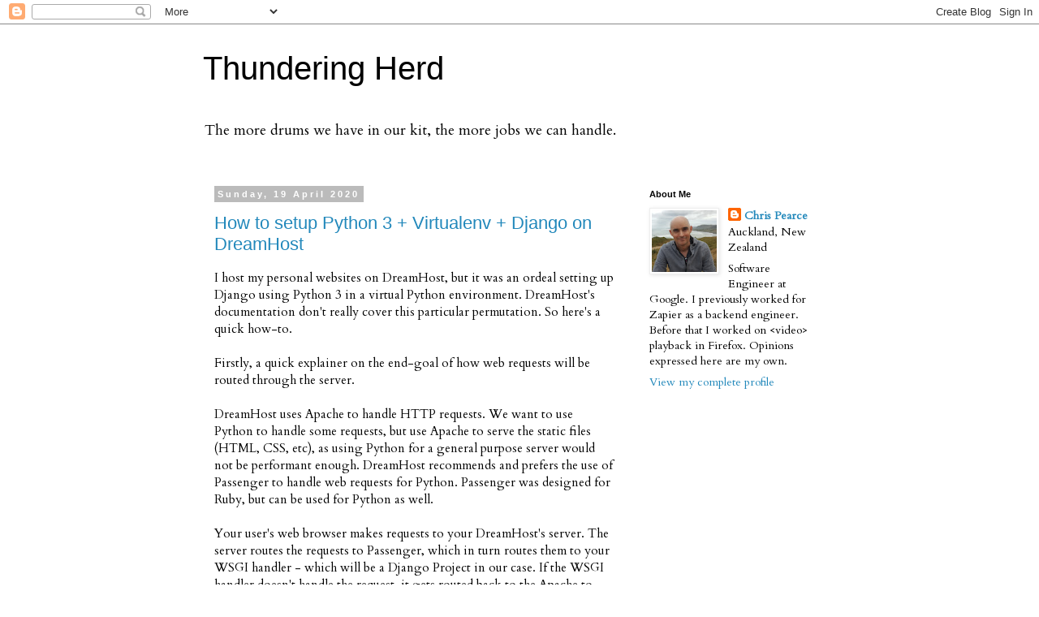

--- FILE ---
content_type: text/html; charset=UTF-8
request_url: https://blog.pearce.org.nz/2020/04/
body_size: 14199
content:
<!DOCTYPE html>
<html class='v2' dir='ltr' lang='en-GB'>
<head>
<link href='https://www.blogger.com/static/v1/widgets/335934321-css_bundle_v2.css' rel='stylesheet' type='text/css'/>
<meta content='width=1100' name='viewport'/>
<meta content='text/html; charset=UTF-8' http-equiv='Content-Type'/>
<meta content='blogger' name='generator'/>
<link href='https://blog.pearce.org.nz/favicon.ico' rel='icon' type='image/x-icon'/>
<link href='https://blog.pearce.org.nz/2020/04/' rel='canonical'/>
<link rel="alternate" type="application/atom+xml" title="Thundering Herd - Atom" href="https://blog.pearce.org.nz/feeds/posts/default" />
<link rel="alternate" type="application/rss+xml" title="Thundering Herd - RSS" href="https://blog.pearce.org.nz/feeds/posts/default?alt=rss" />
<link rel="service.post" type="application/atom+xml" title="Thundering Herd - Atom" href="https://www.blogger.com/feeds/5537325711190185140/posts/default" />
<!--Can't find substitution for tag [blog.ieCssRetrofitLinks]-->
<meta content='https://blog.pearce.org.nz/2020/04/' property='og:url'/>
<meta content='Thundering Herd' property='og:title'/>
<meta content='The more drums we have in our kit, the more jobs we can handle.' property='og:description'/>
<title>Thundering Herd: April 2020</title>
<style type='text/css'>@font-face{font-family:'Cardo';font-style:normal;font-weight:400;font-display:swap;src:url(//fonts.gstatic.com/s/cardo/v21/wlp_gwjKBV1pqhvP3IE7225PUCk.woff2)format('woff2');unicode-range:U+0304-0305,U+0308,U+0331,U+10330-1034A;}@font-face{font-family:'Cardo';font-style:normal;font-weight:400;font-display:swap;src:url(//fonts.gstatic.com/s/cardo/v21/wlp_gwjKBV1pqhv03IE7225PUCk.woff2)format('woff2');unicode-range:U+1F00-1FFF;}@font-face{font-family:'Cardo';font-style:normal;font-weight:400;font-display:swap;src:url(//fonts.gstatic.com/s/cardo/v21/wlp_gwjKBV1pqhv73IE7225PUCk.woff2)format('woff2');unicode-range:U+0370-0377,U+037A-037F,U+0384-038A,U+038C,U+038E-03A1,U+03A3-03FF;}@font-face{font-family:'Cardo';font-style:normal;font-weight:400;font-display:swap;src:url(//fonts.gstatic.com/s/cardo/v21/wlp_gwjKBV1pqhv63IE7225PUCk.woff2)format('woff2');unicode-range:U+0307-0308,U+0590-05FF,U+200C-2010,U+20AA,U+25CC,U+FB1D-FB4F;}@font-face{font-family:'Cardo';font-style:normal;font-weight:400;font-display:swap;src:url(//fonts.gstatic.com/s/cardo/v21/wlp_gwjKBV1pqhu63IE7225PUCk.woff2)format('woff2');unicode-range:U+10300-1032F;}@font-face{font-family:'Cardo';font-style:normal;font-weight:400;font-display:swap;src:url(//fonts.gstatic.com/s/cardo/v21/wlp_gwjKBV1pqhvM3IE7225PUCk.woff2)format('woff2');unicode-range:U+16A0-16F8;}@font-face{font-family:'Cardo';font-style:normal;font-weight:400;font-display:swap;src:url(//fonts.gstatic.com/s/cardo/v21/wlp_gwjKBV1pqhv23IE7225PUCk.woff2)format('woff2');unicode-range:U+0100-02BA,U+02BD-02C5,U+02C7-02CC,U+02CE-02D7,U+02DD-02FF,U+0304,U+0308,U+0329,U+1D00-1DBF,U+1E00-1E9F,U+1EF2-1EFF,U+2020,U+20A0-20AB,U+20AD-20C0,U+2113,U+2C60-2C7F,U+A720-A7FF;}@font-face{font-family:'Cardo';font-style:normal;font-weight:400;font-display:swap;src:url(//fonts.gstatic.com/s/cardo/v21/wlp_gwjKBV1pqhv43IE7225P.woff2)format('woff2');unicode-range:U+0000-00FF,U+0131,U+0152-0153,U+02BB-02BC,U+02C6,U+02DA,U+02DC,U+0304,U+0308,U+0329,U+2000-206F,U+20AC,U+2122,U+2191,U+2193,U+2212,U+2215,U+FEFF,U+FFFD;}</style>
<style id='page-skin-1' type='text/css'><!--
/*
-----------------------------------------------
Blogger Template Style
Name:     Simple
Designer: Blogger
URL:      www.blogger.com
----------------------------------------------- */
/* Content
----------------------------------------------- */
body {
font: normal normal 14px Cardo;
color: #000000;
background: #ffffff none repeat scroll top left;
padding: 0 0 0 0;
}
html body .region-inner {
min-width: 0;
max-width: 100%;
width: auto;
}
h2 {
font-size: 22px;
}
a:link {
text-decoration:none;
color: #2288bb;
}
a:visited {
text-decoration:none;
color: #888888;
}
a:hover {
text-decoration:underline;
color: #33aaff;
}
.body-fauxcolumn-outer .fauxcolumn-inner {
background: transparent none repeat scroll top left;
_background-image: none;
}
.body-fauxcolumn-outer .cap-top {
position: absolute;
z-index: 1;
height: 400px;
width: 100%;
}
.body-fauxcolumn-outer .cap-top .cap-left {
width: 100%;
background: transparent none repeat-x scroll top left;
_background-image: none;
}
.content-outer {
-moz-box-shadow: 0 0 0 rgba(0, 0, 0, .15);
-webkit-box-shadow: 0 0 0 rgba(0, 0, 0, .15);
-goog-ms-box-shadow: 0 0 0 #333333;
box-shadow: 0 0 0 rgba(0, 0, 0, .15);
margin-bottom: 1px;
}
.content-inner {
padding: 10px 40px;
}
.content-inner {
background-color: #ffffff;
}
/* Header
----------------------------------------------- */
.header-outer {
background: transparent none repeat-x scroll 0 -400px;
_background-image: none;
}
.Header h1 {
font: normal normal 40px 'Trebuchet MS',Trebuchet,Verdana,sans-serif;
color: #000000;
text-shadow: 0 0 0 rgba(0, 0, 0, .2);
}
.Header h1 a {
color: #000000;
}
.Header .description {
font-size: 18px;
color: #000000;
}
.header-inner .Header .titlewrapper {
padding: 22px 0;
}
.header-inner .Header .descriptionwrapper {
padding: 0 0;
}
/* Tabs
----------------------------------------------- */
.tabs-inner .section:first-child {
border-top: 0 solid #dddddd;
}
.tabs-inner .section:first-child ul {
margin-top: -1px;
border-top: 1px solid #dddddd;
border-left: 1px solid #dddddd;
border-right: 1px solid #dddddd;
}
.tabs-inner .widget ul {
background: transparent none repeat-x scroll 0 -800px;
_background-image: none;
border-bottom: 1px solid #dddddd;
margin-top: 0;
margin-left: -30px;
margin-right: -30px;
}
.tabs-inner .widget li a {
display: inline-block;
padding: .6em 1em;
font: normal normal 14px Cardo;
color: #000000;
border-left: 1px solid #ffffff;
border-right: 1px solid #dddddd;
}
.tabs-inner .widget li:first-child a {
border-left: none;
}
.tabs-inner .widget li.selected a, .tabs-inner .widget li a:hover {
color: #000000;
background-color: #eeeeee;
text-decoration: none;
}
/* Columns
----------------------------------------------- */
.main-outer {
border-top: 0 solid transparent;
}
.fauxcolumn-left-outer .fauxcolumn-inner {
border-right: 1px solid transparent;
}
.fauxcolumn-right-outer .fauxcolumn-inner {
border-left: 1px solid transparent;
}
/* Headings
----------------------------------------------- */
div.widget > h2,
div.widget h2.title {
margin: 0 0 1em 0;
font: normal bold 11px 'Trebuchet MS',Trebuchet,Verdana,sans-serif;
color: #000000;
}
/* Widgets
----------------------------------------------- */
.widget .zippy {
color: #999999;
text-shadow: 2px 2px 1px rgba(0, 0, 0, .1);
}
.widget .popular-posts ul {
list-style: none;
}
/* Posts
----------------------------------------------- */
h2.date-header {
font: normal bold 11px Arial, Tahoma, Helvetica, FreeSans, sans-serif;
}
.date-header span {
background-color: #bbbbbb;
color: #ffffff;
padding: 0.4em;
letter-spacing: 3px;
margin: inherit;
}
.main-inner {
padding-top: 35px;
padding-bottom: 65px;
}
.main-inner .column-center-inner {
padding: 0 0;
}
.main-inner .column-center-inner .section {
margin: 0 1em;
}
.post {
margin: 0 0 45px 0;
}
h3.post-title, .comments h4 {
font: normal normal 22px 'Trebuchet MS',Trebuchet,Verdana,sans-serif;
margin: .75em 0 0;
}
.post-body {
font-size: 110%;
line-height: 1.4;
position: relative;
}
.post-body img, .post-body .tr-caption-container, .Profile img, .Image img,
.BlogList .item-thumbnail img {
padding: 2px;
background: #ffffff;
border: 1px solid #eeeeee;
-moz-box-shadow: 1px 1px 5px rgba(0, 0, 0, .1);
-webkit-box-shadow: 1px 1px 5px rgba(0, 0, 0, .1);
box-shadow: 1px 1px 5px rgba(0, 0, 0, .1);
}
.post-body img, .post-body .tr-caption-container {
padding: 5px;
}
.post-body .tr-caption-container {
color: #000000;
}
.post-body .tr-caption-container img {
padding: 0;
background: transparent;
border: none;
-moz-box-shadow: 0 0 0 rgba(0, 0, 0, .1);
-webkit-box-shadow: 0 0 0 rgba(0, 0, 0, .1);
box-shadow: 0 0 0 rgba(0, 0, 0, .1);
}
.post-header {
margin: 0 0 1.5em;
line-height: 1.6;
font-size: 90%;
}
.post-footer {
margin: 20px -2px 0;
padding: 5px 10px;
color: #666666;
background-color: #eeeeee;
border-bottom: 1px solid #eeeeee;
line-height: 1.6;
font-size: 90%;
}
#comments .comment-author {
padding-top: 1.5em;
border-top: 1px solid transparent;
background-position: 0 1.5em;
}
#comments .comment-author:first-child {
padding-top: 0;
border-top: none;
}
.avatar-image-container {
margin: .2em 0 0;
}
#comments .avatar-image-container img {
border: 1px solid #eeeeee;
}
/* Comments
----------------------------------------------- */
.comments .comments-content .icon.blog-author {
background-repeat: no-repeat;
background-image: url([data-uri]);
}
.comments .comments-content .loadmore a {
border-top: 1px solid #999999;
border-bottom: 1px solid #999999;
}
.comments .comment-thread.inline-thread {
background-color: #eeeeee;
}
.comments .continue {
border-top: 2px solid #999999;
}
/* Accents
---------------------------------------------- */
.section-columns td.columns-cell {
border-left: 1px solid transparent;
}
.blog-pager {
background: transparent url(https://resources.blogblog.com/blogblog/data/1kt/simple/paging_dot.png) repeat-x scroll top center;
}
.blog-pager-older-link, .home-link,
.blog-pager-newer-link {
background-color: #ffffff;
padding: 5px;
}
.footer-outer {
border-top: 1px dashed #bbbbbb;
}
/* Mobile
----------------------------------------------- */
body.mobile  {
background-size: auto;
}
.mobile .body-fauxcolumn-outer {
background: transparent none repeat scroll top left;
}
.mobile .body-fauxcolumn-outer .cap-top {
background-size: 100% auto;
}
.mobile .content-outer {
-webkit-box-shadow: 0 0 3px rgba(0, 0, 0, .15);
box-shadow: 0 0 3px rgba(0, 0, 0, .15);
}
.mobile .tabs-inner .widget ul {
margin-left: 0;
margin-right: 0;
}
.mobile .post {
margin: 0;
}
.mobile .main-inner .column-center-inner .section {
margin: 0;
}
.mobile .date-header span {
padding: 0.1em 10px;
margin: 0 -10px;
}
.mobile h3.post-title {
margin: 0;
}
.mobile .blog-pager {
background: transparent none no-repeat scroll top center;
}
.mobile .footer-outer {
border-top: none;
}
.mobile .main-inner, .mobile .footer-inner {
background-color: #ffffff;
}
.mobile-index-contents {
color: #000000;
}
.mobile-link-button {
background-color: #2288bb;
}
.mobile-link-button a:link, .mobile-link-button a:visited {
color: #ffffff;
}
.mobile .tabs-inner .section:first-child {
border-top: none;
}
.mobile .tabs-inner .PageList .widget-content {
background-color: #eeeeee;
color: #000000;
border-top: 1px solid #dddddd;
border-bottom: 1px solid #dddddd;
}
.mobile .tabs-inner .PageList .widget-content .pagelist-arrow {
border-left: 1px solid #dddddd;
}

--></style>
<style id='template-skin-1' type='text/css'><!--
body {
min-width: 860px;
}
.content-outer, .content-fauxcolumn-outer, .region-inner {
min-width: 860px;
max-width: 860px;
_width: 860px;
}
.main-inner .columns {
padding-left: 0px;
padding-right: 260px;
}
.main-inner .fauxcolumn-center-outer {
left: 0px;
right: 260px;
/* IE6 does not respect left and right together */
_width: expression(this.parentNode.offsetWidth -
parseInt("0px") -
parseInt("260px") + 'px');
}
.main-inner .fauxcolumn-left-outer {
width: 0px;
}
.main-inner .fauxcolumn-right-outer {
width: 260px;
}
.main-inner .column-left-outer {
width: 0px;
right: 100%;
margin-left: -0px;
}
.main-inner .column-right-outer {
width: 260px;
margin-right: -260px;
}
#layout {
min-width: 0;
}
#layout .content-outer {
min-width: 0;
width: 800px;
}
#layout .region-inner {
min-width: 0;
width: auto;
}
body#layout div.add_widget {
padding: 8px;
}
body#layout div.add_widget a {
margin-left: 32px;
}
--></style>
<link href='https://www.blogger.com/dyn-css/authorization.css?targetBlogID=5537325711190185140&amp;zx=7cbeeae9-3ef0-499d-ae80-948f714d7fd3' media='none' onload='if(media!=&#39;all&#39;)media=&#39;all&#39;' rel='stylesheet'/><noscript><link href='https://www.blogger.com/dyn-css/authorization.css?targetBlogID=5537325711190185140&amp;zx=7cbeeae9-3ef0-499d-ae80-948f714d7fd3' rel='stylesheet'/></noscript>
<meta name='google-adsense-platform-account' content='ca-host-pub-1556223355139109'/>
<meta name='google-adsense-platform-domain' content='blogspot.com'/>

<!-- data-ad-client=ca-pub-1744311469133109 -->

<link rel="stylesheet" href="https://fonts.googleapis.com/css2?display=swap&family=Inconsolata"></head>
<body class='loading variant-simplysimple'>
<div class='navbar section' id='navbar' name='Navbar'><div class='widget Navbar' data-version='1' id='Navbar1'><script type="text/javascript">
    function setAttributeOnload(object, attribute, val) {
      if(window.addEventListener) {
        window.addEventListener('load',
          function(){ object[attribute] = val; }, false);
      } else {
        window.attachEvent('onload', function(){ object[attribute] = val; });
      }
    }
  </script>
<div id="navbar-iframe-container"></div>
<script type="text/javascript" src="https://apis.google.com/js/platform.js"></script>
<script type="text/javascript">
      gapi.load("gapi.iframes:gapi.iframes.style.bubble", function() {
        if (gapi.iframes && gapi.iframes.getContext) {
          gapi.iframes.getContext().openChild({
              url: 'https://www.blogger.com/navbar/5537325711190185140?origin\x3dhttps://blog.pearce.org.nz',
              where: document.getElementById("navbar-iframe-container"),
              id: "navbar-iframe"
          });
        }
      });
    </script><script type="text/javascript">
(function() {
var script = document.createElement('script');
script.type = 'text/javascript';
script.src = '//pagead2.googlesyndication.com/pagead/js/google_top_exp.js';
var head = document.getElementsByTagName('head')[0];
if (head) {
head.appendChild(script);
}})();
</script>
</div></div>
<div class='body-fauxcolumns'>
<div class='fauxcolumn-outer body-fauxcolumn-outer'>
<div class='cap-top'>
<div class='cap-left'></div>
<div class='cap-right'></div>
</div>
<div class='fauxborder-left'>
<div class='fauxborder-right'></div>
<div class='fauxcolumn-inner'>
</div>
</div>
<div class='cap-bottom'>
<div class='cap-left'></div>
<div class='cap-right'></div>
</div>
</div>
</div>
<div class='content'>
<div class='content-fauxcolumns'>
<div class='fauxcolumn-outer content-fauxcolumn-outer'>
<div class='cap-top'>
<div class='cap-left'></div>
<div class='cap-right'></div>
</div>
<div class='fauxborder-left'>
<div class='fauxborder-right'></div>
<div class='fauxcolumn-inner'>
</div>
</div>
<div class='cap-bottom'>
<div class='cap-left'></div>
<div class='cap-right'></div>
</div>
</div>
</div>
<div class='content-outer'>
<div class='content-cap-top cap-top'>
<div class='cap-left'></div>
<div class='cap-right'></div>
</div>
<div class='fauxborder-left content-fauxborder-left'>
<div class='fauxborder-right content-fauxborder-right'></div>
<div class='content-inner'>
<header>
<div class='header-outer'>
<div class='header-cap-top cap-top'>
<div class='cap-left'></div>
<div class='cap-right'></div>
</div>
<div class='fauxborder-left header-fauxborder-left'>
<div class='fauxborder-right header-fauxborder-right'></div>
<div class='region-inner header-inner'>
<div class='header section' id='header' name='Header'><div class='widget Header' data-version='1' id='Header1'>
<div id='header-inner'>
<div class='titlewrapper'>
<h1 class='title'>
<a href='https://blog.pearce.org.nz/'>
Thundering Herd
</a>
</h1>
</div>
<div class='descriptionwrapper'>
<p class='description'><span>The more drums we have in our kit, the more jobs we can handle.</span></p>
</div>
</div>
</div></div>
</div>
</div>
<div class='header-cap-bottom cap-bottom'>
<div class='cap-left'></div>
<div class='cap-right'></div>
</div>
</div>
</header>
<div class='tabs-outer'>
<div class='tabs-cap-top cap-top'>
<div class='cap-left'></div>
<div class='cap-right'></div>
</div>
<div class='fauxborder-left tabs-fauxborder-left'>
<div class='fauxborder-right tabs-fauxborder-right'></div>
<div class='region-inner tabs-inner'>
<div class='tabs no-items section' id='crosscol' name='Cross-column'></div>
<div class='tabs no-items section' id='crosscol-overflow' name='Cross-Column 2'></div>
</div>
</div>
<div class='tabs-cap-bottom cap-bottom'>
<div class='cap-left'></div>
<div class='cap-right'></div>
</div>
</div>
<div class='main-outer'>
<div class='main-cap-top cap-top'>
<div class='cap-left'></div>
<div class='cap-right'></div>
</div>
<div class='fauxborder-left main-fauxborder-left'>
<div class='fauxborder-right main-fauxborder-right'></div>
<div class='region-inner main-inner'>
<div class='columns fauxcolumns'>
<div class='fauxcolumn-outer fauxcolumn-center-outer'>
<div class='cap-top'>
<div class='cap-left'></div>
<div class='cap-right'></div>
</div>
<div class='fauxborder-left'>
<div class='fauxborder-right'></div>
<div class='fauxcolumn-inner'>
</div>
</div>
<div class='cap-bottom'>
<div class='cap-left'></div>
<div class='cap-right'></div>
</div>
</div>
<div class='fauxcolumn-outer fauxcolumn-left-outer'>
<div class='cap-top'>
<div class='cap-left'></div>
<div class='cap-right'></div>
</div>
<div class='fauxborder-left'>
<div class='fauxborder-right'></div>
<div class='fauxcolumn-inner'>
</div>
</div>
<div class='cap-bottom'>
<div class='cap-left'></div>
<div class='cap-right'></div>
</div>
</div>
<div class='fauxcolumn-outer fauxcolumn-right-outer'>
<div class='cap-top'>
<div class='cap-left'></div>
<div class='cap-right'></div>
</div>
<div class='fauxborder-left'>
<div class='fauxborder-right'></div>
<div class='fauxcolumn-inner'>
</div>
</div>
<div class='cap-bottom'>
<div class='cap-left'></div>
<div class='cap-right'></div>
</div>
</div>
<!-- corrects IE6 width calculation -->
<div class='columns-inner'>
<div class='column-center-outer'>
<div class='column-center-inner'>
<div class='main section' id='main' name='Main'><div class='widget Blog' data-version='1' id='Blog1'>
<div class='blog-posts hfeed'>

          <div class="date-outer">
        
<h2 class='date-header'><span>Sunday, 19 April 2020</span></h2>

          <div class="date-posts">
        
<div class='post-outer'>
<div class='post hentry uncustomized-post-template' itemprop='blogPost' itemscope='itemscope' itemtype='http://schema.org/BlogPosting'>
<meta content='https://blogger.googleusercontent.com/img/b/R29vZ2xl/AVvXsEhV_QaGCeztN2KuvnmvcqLxxFpVsVAwGE7WYKKZle1PfSRy0WNw6dwebgTOiXSNRsF_3dL1xJj0eLOdmn1HTIhnOF3HUch2eYlr4Qfuap44T7s4ODgx65r271cILXBLa3xUgpLJYo5bdsk/s320/Screen+Shot+2020-04-18+at+10.52.51+PM.png' itemprop='image_url'/>
<meta content='5537325711190185140' itemprop='blogId'/>
<meta content='2351214906169963449' itemprop='postId'/>
<a name='2351214906169963449'></a>
<h3 class='post-title entry-title' itemprop='name'>
<a href='https://blog.pearce.org.nz/2020/04/how-to-setup-python-3-virtualenv-django.html'>How to setup Python 3 + Virtualenv + Django on DreamHost</a>
</h3>
<div class='post-header'>
<div class='post-header-line-1'></div>
</div>
<div class='post-body entry-content' id='post-body-2351214906169963449' itemprop='description articleBody'>
<div dir="ltr" style="text-align: left;" trbidi="on">
I host my personal websites on DreamHost, but it was an ordeal setting up Django using Python 3 in a virtual Python environment. DreamHost's documentation don't really cover this particular permutation. So here's a quick how-to.<br />
<br />
Firstly, a quick explainer on the end-goal of how web requests will be routed through the server.<br />
<br />
DreamHost uses Apache to handle HTTP requests. We want to use Python to handle some requests, but use Apache to serve the static files (HTML, CSS, etc), as using Python for a general purpose server would not be performant enough. DreamHost recommends and prefers the use of Passenger to handle web requests for Python. Passenger was designed for Ruby, but can be used for Python as well.<br />
<br />
Your user's web browser makes requests to your DreamHost's server. The server routes the requests to Passenger, which in turn routes them to your WSGI handler - which will be a Django Project in our case. If the WSGI handler doesn't handle the request, it gets routed back to the Apache to handle. For example requests for a static asset (i.e. an HTML or CSS file) would go to Passenger, not be handled, and then fall back to be handled by the web server. When Passenger is invoked, it will start up an instance of your Python code in a stand alone process for handling requests. This process will be kept alive for some time, and any further requests that come in for the next wee while will be serviced by this process. So your process may be re-used for multiple requests, but you can't guarantee that it will, as Passenger will shutdown your process after some time period of inactivity.<br />
<br />
Passenger will by default start up the Python WSGI handler using the system default Python, which at the time of writing on my DreamHost server was still Python 2. In order to get Python 3 inside our virtualenv, we'll need to re-invoke with our virtualenv's Python 3 interpreter.<br />
<br />
You don't want your code to be web accessible. So in your home directory you'll create a directory for your code, a directory for your static assets (HTML/CSS files) that Apache uses as the root, and a directory for your Python 3 virtualenv and pip dependencies.<br />
<br />
For a database, I simply used SqlLite, with the database file stored inside the <span style="font-family: Courier New, Courier, monospace;">~/app</span> directory. That was easy to setup and is fine for a simple learning project. I never figured out how to get Python 3 to talk to DreamHost's MySQL server; IIRC the native libraries required for Python 3 to talk to MySQL weren't installed on the&nbsp;server I'm on. I expect if you emailed DreamHost's support team they could install the packages for you to enable Python 3 to talk to their MySQL server. That said, for small workloads, I've found SqlLite to perform better than a full-blown MySQL server.<br />
<br />
With that all said, let's dive into the specifics of setting this up.<br />
<br />
From the DreamHost control panel, create a new domain website under Domains &gt; Manage Domains. Make sure you turn on the "Enable Passenger" option, and follow the advice about the web directory ending in "public". Make a note of the username, password and server that you were assigned. I'm going to assume your Web Directory is <span style="font-family: Courier New, Courier, monospace;"><b>www</b>/public</span> in the examples below.<br />
<br />
I'll use the convention that anything that could vary based on your setup that you may need to change in the commands/config below will be in&nbsp;<b>bold</b>. For example the username that DreamHost assigns to your new domain, or the Web Directory.<br />
<br />
Still in the Control Panel, under FTP &amp; SSH &gt; Manage Users, select your new domain's user, and enable SSH.<br />
<br />
Under Domains &gt; SSL/TLS Certificates, select your new domain, and add a free Lets Encrypt certificate. This will mean you'll be able to use HTTPS on your site.<br />
<br />
For convenience, I would then follow <a href="https://help.dreamhost.com/hc/en-us/articles/216499537-How-to-configure-passwordless-login-in-Mac-OS-X-and-Linux">DreamHost's instructions to enable passwordless login via SSH keys</a>. For me this was as simple as:<br />
<br />
<span style="font-family: Courier New, Courier, monospace;">$ ssh-copy-id -i ~/.ssh/id_rsa.pub <b>dh_username</b>@<b>server</b>.dreamhost.com</span><br />
<br />
I also like to add the new domain as a Host mapping to the underlying <b><span style="font-family: Courier New, Courier, monospace;">server.dreamhost.com</span></b> host to the domain name in my SSH config, so I can SSH simply with <span style="font-family: Courier New, Courier, monospace;">ssh <b>your-domain.example.com</b></span>&nbsp;without needing to remember the username. e.g. on your local machine add to <span style="font-family: Courier New, Courier, monospace;">~/.ssh/config</span>:<br />
<br />
<span style="font-family: Courier New, Courier, monospace;">Host <b>your-domain.example.com</b></span><br />
<span style="font-family: Courier New, Courier, monospace;"><span style="white-space: pre;"> </span>HostName <b>server</b>.dreamhost.com</span><br />
<span style="font-family: Courier New, Courier, monospace;"><span style="white-space: pre;"> </span>User <b>dh_username</b></span><br />
<br />
SSH into your new domain.<br />
<span style="font-family: Courier New, Courier, monospace;">$ ssh <b>your-domain.example.com</b></span><br />
<br />
In your home directory, create a new Python3 virtualenv:<br />
<br />
<span style="font-family: Courier New, Courier, monospace;">$ python3 -m virtualenv -p `which python3` env</span><br />
<br />
Activate the venv.<br />
<span style="font-family: Courier New, Courier, monospace;">$ . env/bin/activate</span><br />
<br />
Install Django, and create your new Django project.<br />
<span style="font-family: Courier New, Courier, monospace;">$ pip install django</span><br />
<span style="font-family: Courier New, Courier, monospace;">$ python -m django startproject <b>app</b></span><br />
<br />
You can use something other than "app" for your project name if you like, but remember to replace "app" with your project name in the commands/config below.<br />
<br />
You should now have in your home directory subdirectories of <span style="font-family: Courier New, Courier, monospace;">env</span>, <span style="font-family: Courier New, Courier, monospace;">app</span> and <span style="font-family: Courier New, Courier, monospace;">www</span>, for the virtualenv, Django project Python code, and static files respectively.<br />
<br />
Before your Django project will function you need to run the initial migrations to setup the database.<br />
<br />
<span style="font-family: Courier New, Courier, monospace;">$ cd ~/app</span><br />
<span style="font-family: Courier New, Courier, monospace;">$ python manage.py migrate</span><br />
<br />
Create super user, taking note of the username/password.<br />
<span style="font-family: Courier New, Courier, monospace;">$ python manage.py createsuperuser</span><br />
<br />
Now to connect Passenger to you Django project via a WSGI handler.<br />
<br />
In your <span style="font-family: Courier New, Courier, monospace;">~/www</span> folder, add a <span style="font-family: Courier New, Courier, monospace;">passenger_wsgi.py</span> file with these contents:<br />
<br />
<span style="font-family: Courier New, Courier, monospace;">#!/home/<b>dh_username</b>/env/bin/python3</span><br />
<span style="font-family: Courier New, Courier, monospace;"><br /></span>
<span style="font-family: Courier New, Courier, monospace;">import sys, os</span><br />
<span style="font-family: Courier New, Courier, monospace;"><br /></span>
<span style="font-family: Courier New, Courier, monospace;"># Switch to the virtualenv if we're not already there</span><br />
<span style="font-family: Courier New, Courier, monospace;">VENV_DIR = '/home/<b>dh_username</b>/env'</span><br />
<span style="font-family: Courier New, Courier, monospace;">APP_DIR = '/home/<b>dh_username</b>/<b>app</b>'</span><br />
<span style="font-family: Courier New, Courier, monospace;">INTERP = VENV_DIR + "/bin/python3"</span><br />
<span style="font-family: Courier New, Courier, monospace;">if sys.executable != INTERP:</span><br />
<span style="font-family: Courier New, Courier, monospace;">&nbsp; &nbsp; os.execl(INTERP, INTERP, *sys.argv)</span><br />
<span style="font-family: Courier New, Courier, monospace;"><br /></span>
<span style="font-family: Courier New, Courier, monospace;">sys.path.append(APP_DIR)</span><br />
<span style="font-family: Courier New, Courier, monospace;">sys.path.append(APP_DIR + '/<b>app</b>')</span><br />
<span style="font-family: Courier New, Courier, monospace;"><br /></span>
<span style="font-family: Courier New, Courier, monospace;">sys.path.insert(0, VENV_DIR + '/bin')</span><br />
<span style="font-family: Courier New, Courier, monospace;">sys.path.insert(0, VENV_DIR + '/lib/python3.6/site-packages')</span><br />
<span style="font-family: Courier New, Courier, monospace;"><br /></span>
<span style="font-family: Courier New, Courier, monospace;">os.environ['DJANGO_SETTINGS_MODULE'] = '<b>app</b>.settings'</span><br />
<span style="font-family: Courier New, Courier, monospace;"><br /></span>
<span style="font-family: Courier New, Courier, monospace;">from django.core.wsgi import get_wsgi_application</span><br />
<span style="font-family: Courier New, Courier, monospace;">application = get_wsgi_application()</span><br />
<br />
<br />
Note: Replace the things highlighted in&nbsp;<b><span style="font-family: Courier New, Courier, monospace;">BOLD</span></b> with the appropriate things for your username/app.<br />
That is, replace <span style="font-family: Courier New, Courier, monospace;"><b>dh_username</b></span>&nbsp;with your username , and replace <b><span style="font-family: Courier New, Courier, monospace;">app</span></b>&nbsp;with your project name, if you didn't use "app".<br />
<br />
This script ensures that if the WSGI handler is not invoked with the venv's interpreter, it re-invokes with the venv's interpreter and thus the pip packages installed in the venv.<br />
<br />
Make that executable:<br />
<span style="font-family: Courier New, Courier, monospace;">$ chmod +x ~/www/passenger_wsgi.py</span><br />
<br />
Open your <span style="font-family: Courier New, Courier, monospace;">~/app/app/settings.py</span> and add your site's domain name to the <span style="font-family: Courier New, Courier, monospace;">ALLOWED_HOSTS</span> list.<br />
<br />
We also need to configure the <span style="font-family: Courier New, Courier, monospace;">STATIC_ROOT</span>. This is the path that Django <span style="font-family: Courier New, Courier, monospace;">collectstatic</span>&nbsp;management command puts the static assets in. These are the CSS/JS files needed by the Django admin interface. These need to be in a subdirectory of your Web Directory, so Apache can serve them. So they need to be in a subdirectory of <span style="font-family: Courier New, Courier, monospace;">~/www/public</span> if you used "www/public" as the Web Directory when you setup the domain in the DreamHost control panel.<br />
<br />
So add to your <span style="font-family: Courier New, Courier, monospace;">~/app/app/settings.py</span> after the definition of <span style="font-family: Courier New, Courier, monospace;">STATIC_URL</span>:<br />
<br />
<span style="font-family: Courier New, Courier, monospace;">STATIC_ROOT = '/home/<b>dh_username</b>/<b>www</b>/public' + STATIC_URL</span><br />
<br />
Note that you need to update <span style="font-family: Courier New, Courier, monospace;"><b>dh_username</b></span> to match your username, and <span style="font-family: Courier New, Courier, monospace;"><b>www</b></span> to match your Web Directory.<br />
<br />
Then build the static assets, and put them there.<br />
<span style="font-family: Courier New, Courier, monospace;"><b>$ python manage.py collectstatic</b></span><br />
<br />
This will copy the static assets required by the Django admin interface into <span style="font-family: Courier New, Courier, monospace;">~/www/public/static/ </span>(assuming your <span style="font-family: Courier New, Courier, monospace;">STATIC_URL</span> is the default of <span style="font-family: Courier New, Courier, monospace;">"/static/"</span>).<br />
<br />
Add a simple <span style="font-family: Courier New, Courier, monospace;">~/www/public/index.html</span>.<br />
<br />
Your domain should almost be ready to respond to web requests. The final step is to let the Passenger handler know that your WSGI handler code has changed. Passenger monitors the timestamp on the <span style="font-family: Courier New, Courier, monospace;">~/<b>www</b>/tmp/restart.txt</span> file, and every time the timestamp changes it reloads the handler - your Django Python project.<br />
<br />
To to make the web server notice your new handler code:<br />
<br />
<span style="font-family: Courier New, Courier, monospace;">$ mkdir ~/<b>www</b>/tmp/</span><br />
<span style="font-family: Courier New, Courier, monospace;">$ touch ~/<b>www</b>/tmp/restart.txt&nbsp;</span><br />
<br />
Now open your domain's <span style="font-family: Courier New, Courier, monospace;">index.html</span>&nbsp;in your web browser. Hopefully if everything's working, you should see your placeholder <span style="font-family: Courier New, Courier, monospace;">index.html</span>.<br />
<br />
Now open your <span style="font-family: Courier New, Courier, monospace;">https://<b>$YOUR_DOMAIN</b>/admin</span>&nbsp;in your web browser, and you should see the Django admin UI, complete with styles.<br />
<br />
<div class="separator" style="clear: both; text-align: center;">
<a href="https://blogger.googleusercontent.com/img/b/R29vZ2xl/AVvXsEhV_QaGCeztN2KuvnmvcqLxxFpVsVAwGE7WYKKZle1PfSRy0WNw6dwebgTOiXSNRsF_3dL1xJj0eLOdmn1HTIhnOF3HUch2eYlr4Qfuap44T7s4ODgx65r271cILXBLa3xUgpLJYo5bdsk/s1600/Screen+Shot+2020-04-18+at+10.52.51+PM.png" imageanchor="1" style="margin-left: 1em; margin-right: 1em;"><img border="0" data-original-height="674" data-original-width="1124" height="191" src="https://blogger.googleusercontent.com/img/b/R29vZ2xl/AVvXsEhV_QaGCeztN2KuvnmvcqLxxFpVsVAwGE7WYKKZle1PfSRy0WNw6dwebgTOiXSNRsF_3dL1xJj0eLOdmn1HTIhnOF3HUch2eYlr4Qfuap44T7s4ODgx65r271cILXBLa3xUgpLJYo5bdsk/s320/Screen+Shot+2020-04-18+at+10.52.51+PM.png" width="320" /></a></div>
<br />
If you don't see the styles, it's likely your <span style="font-family: Courier New, Courier, monospace;">STATIC_ROOT</span> or <span style="font-family: Courier New, Courier, monospace;">STATIC_URL</span> isn't correct.<br />
<br />
If you do see the Django admin, then you know that Django is working, and you can now start adding other views. Victory!<br />
<br />
Note, before you publicise your size, you should turn off <span style="font-family: Courier New, Courier, monospace;">DEBUG=True</span> in your project's&nbsp;<span style="font-family: Courier New, Courier, monospace;">settings.py</span>!<br />
<br />
Also be aware that every time you change your Python code, you need to <span style="font-family: Courier New, Courier, monospace;">touch ~/<b>www</b>/tmp/restart.txt</span>, to tell Passenger to reload your Python code. Without this step, Passenger may not restart the already running WSGI handler, and so you'll end up running the old in-memory code, rather than the new code you just updated sitting on disk.<br />
<br />
So as part of your deploy process, you need to ensure you <span style="font-family: Courier New, Courier, monospace;">touch ~/<b>www</b>/tmp/restart.txt</span>.<br />
<br />
Normal procedure these days is to put secrets in environment variables, but I couldn't figure out a satisfactory way to inject environment variables into the Passenger/WSGI process with DreamHost. So I stored the secrets (like the CSRF secret key, email login details) and settings that vary between production and development in a <span style="font-family: Courier New, Courier, monospace;">settings.json</span> file which I keep in the <span style="font-family: Courier New, Courier, monospace;">~/app/</span> dir. My <span style="font-family: Courier New, Courier, monospace;">settings.py</span> loads this file, and there are fields in that file that control things that vary between my local dev environment and production. For example I have fields which control the value of <span style="font-family: Courier New, Courier, monospace;">DEBUG</span> and <span style="font-family: Courier New, Courier, monospace;">ALLOWED_HOSTS</span>, and on my dev machine the <span style="font-family: Courier New, Courier, monospace;">settings.json</span> sets <span style="font-family: Courier New, Courier, monospace;">DEBUG=True</span><span style="font-family: inherit;">&nbsp;and adds&nbsp;</span>"localhost" to the&nbsp;<span style="font-family: &quot;Courier New&quot;, Courier, monospace;">ALLOWED_HOSTS</span>. Whereas on production, these values should default to safe values. I don't commit my settings.json into my git repository, so that way I am not committing secrets.<br />
<br />
So with that, you should now have a working Django project on DreamHost running Python 3 in a virtualenv!</div>
<div style='clear: both;'></div>
</div>
<div class='post-footer'>
<div class='post-footer-line post-footer-line-1'>
<span class='post-author vcard'>
Posted by
<span class='fn' itemprop='author' itemscope='itemscope' itemtype='http://schema.org/Person'>
<meta content='https://www.blogger.com/profile/13735147508549619230' itemprop='url'/>
<a class='g-profile' href='https://www.blogger.com/profile/13735147508549619230' rel='author' title='author profile'>
<span itemprop='name'>Chris Pearce</span>
</a>
</span>
</span>
<span class='post-timestamp'>
at
<meta content='https://blog.pearce.org.nz/2020/04/how-to-setup-python-3-virtualenv-django.html' itemprop='url'/>
<a class='timestamp-link' href='https://blog.pearce.org.nz/2020/04/how-to-setup-python-3-virtualenv-django.html' rel='bookmark' title='permanent link'><abbr class='published' itemprop='datePublished' title='2020-04-19T14:19:00+12:00'>Sunday, April 19, 2020</abbr></a>
</span>
<span class='post-comment-link'>
<a class='comment-link' href='https://www.blogger.com/comment/fullpage/post/5537325711190185140/2351214906169963449' onclick=''>
No comments:
  </a>
</span>
<span class='post-icons'>
<span class='item-action'>
<a href='https://www.blogger.com/email-post/5537325711190185140/2351214906169963449' title='Email Post'>
<img alt='' class='icon-action' height='13' src='https://resources.blogblog.com/img/icon18_email.gif' width='18'/>
</a>
</span>
<span class='item-control blog-admin pid-1244201436'>
<a href='https://www.blogger.com/post-edit.g?blogID=5537325711190185140&postID=2351214906169963449&from=pencil' title='Edit Post'>
<img alt='' class='icon-action' height='18' src='https://resources.blogblog.com/img/icon18_edit_allbkg.gif' width='18'/>
</a>
</span>
</span>
<div class='post-share-buttons goog-inline-block'>
<a class='goog-inline-block share-button sb-email' href='https://www.blogger.com/share-post.g?blogID=5537325711190185140&postID=2351214906169963449&target=email' target='_blank' title='Email This'><span class='share-button-link-text'>Email This</span></a><a class='goog-inline-block share-button sb-blog' href='https://www.blogger.com/share-post.g?blogID=5537325711190185140&postID=2351214906169963449&target=blog' onclick='window.open(this.href, "_blank", "height=270,width=475"); return false;' target='_blank' title='BlogThis!'><span class='share-button-link-text'>BlogThis!</span></a><a class='goog-inline-block share-button sb-twitter' href='https://www.blogger.com/share-post.g?blogID=5537325711190185140&postID=2351214906169963449&target=twitter' target='_blank' title='Share to X'><span class='share-button-link-text'>Share to X</span></a><a class='goog-inline-block share-button sb-facebook' href='https://www.blogger.com/share-post.g?blogID=5537325711190185140&postID=2351214906169963449&target=facebook' onclick='window.open(this.href, "_blank", "height=430,width=640"); return false;' target='_blank' title='Share to Facebook'><span class='share-button-link-text'>Share to Facebook</span></a><a class='goog-inline-block share-button sb-pinterest' href='https://www.blogger.com/share-post.g?blogID=5537325711190185140&postID=2351214906169963449&target=pinterest' target='_blank' title='Share to Pinterest'><span class='share-button-link-text'>Share to Pinterest</span></a>
</div>
</div>
<div class='post-footer-line post-footer-line-2'>
<span class='post-labels'>
Labels:
<a href='https://blog.pearce.org.nz/search/label/django' rel='tag'>django</a>,
<a href='https://blog.pearce.org.nz/search/label/dreamhost' rel='tag'>dreamhost</a>,
<a href='https://blog.pearce.org.nz/search/label/passenger' rel='tag'>passenger</a>,
<a href='https://blog.pearce.org.nz/search/label/python' rel='tag'>python</a>,
<a href='https://blog.pearce.org.nz/search/label/virtualenv' rel='tag'>virtualenv</a>
</span>
</div>
<div class='post-footer-line post-footer-line-3'>
<span class='post-location'>
</span>
</div>
</div>
</div>
</div>
<div class='inline-ad'>
<script type="text/javascript"><!--
google_ad_client = "ca-pub-1744311469133109";
google_ad_host = "ca-host-pub-1556223355139109";
google_ad_host_channel = "L0007";
/* Blogger_main_Blog1_300x250_as */
google_ad_slot = "3887774177";
google_ad_width = 300;
google_ad_height = 250;
//-->
</script>
<script type="text/javascript"
src="//pagead2.googlesyndication.com/pagead/show_ads.js">
</script>
</div>

        </div></div>
      
</div>
<div class='blog-pager' id='blog-pager'>
<span id='blog-pager-newer-link'>
<a class='blog-pager-newer-link' href='https://blog.pearce.org.nz/' id='Blog1_blog-pager-newer-link' title='Newer Posts'>Newer Posts</a>
</span>
<span id='blog-pager-older-link'>
<a class='blog-pager-older-link' href='https://blog.pearce.org.nz/search?updated-max=2020-04-19T14:19:00%2B12:00&max-results=7' id='Blog1_blog-pager-older-link' title='Older Posts'>Older Posts</a>
</span>
<a class='home-link' href='https://blog.pearce.org.nz/'>Home</a>
</div>
<div class='clear'></div>
<div class='blog-feeds'>
<div class='feed-links'>
Subscribe to:
<a class='feed-link' href='https://blog.pearce.org.nz/feeds/posts/default' target='_blank' type='application/atom+xml'>Comments (Atom)</a>
</div>
</div>
</div></div>
</div>
</div>
<div class='column-left-outer'>
<div class='column-left-inner'>
<aside>
</aside>
</div>
</div>
<div class='column-right-outer'>
<div class='column-right-inner'>
<aside>
<div class='sidebar section' id='sidebar-right-1'><div class='widget Profile' data-version='1' id='Profile1'>
<h2>About Me</h2>
<div class='widget-content'>
<a href='https://www.blogger.com/profile/13735147508549619230'><img alt='My photo' class='profile-img' height='76' src='//blogger.googleusercontent.com/img/b/R29vZ2xl/AVvXsEjJmH6B7mWuaCj7IYYuvFuWq7-qJL1JLEngmkkoLAJ9uaKcXY61XetVGew4N6LNkjhOgYtPy8LTc52ynrVS7Fnoe4lf5uU8D4US_I5NKMYheGMRIPYYtKe0KRPqvLBTzCE/s113/profile.jpg' width='80'/></a>
<dl class='profile-datablock'>
<dt class='profile-data'>
<a class='profile-name-link g-profile' href='https://www.blogger.com/profile/13735147508549619230' rel='author' style='background-image: url(//www.blogger.com/img/logo-16.png);'>
Chris Pearce
</a>
</dt>
<dd class='profile-data'>Auckland, New Zealand</dd>
<dd class='profile-textblock'>Software Engineer at Google.

I previously worked for Zapier as a backend engineer.

Before that I worked on &lt;video&gt; playback in Firefox.

Opinions expressed here are my own.</dd>
</dl>
<a class='profile-link' href='https://www.blogger.com/profile/13735147508549619230' rel='author'>View my complete profile</a>
<div class='clear'></div>
</div>
</div><div class='widget AdSense' data-version='1' id='AdSense1'>
<div class='widget-content'>
<script type="text/javascript"><!--
google_ad_client = "ca-pub-1744311469133109";
google_ad_host = "ca-host-pub-1556223355139109";
/* Blogger_sidebar-right-1_AdSense1_ */
google_ad_slot = "2411040971";
google_ad_width = 200;
google_ad_height = 200;
//-->
</script>
<script type="text/javascript"
src="//pagead2.googlesyndication.com/pagead/show_ads.js">
</script>
<div class='clear'></div>
</div>
</div><div class='widget BlogArchive' data-version='1' id='BlogArchive1'>
<h2>Blog Archive</h2>
<div class='widget-content'>
<div id='ArchiveList'>
<div id='BlogArchive1_ArchiveList'>
<ul class='hierarchy'>
<li class='archivedate collapsed'>
<a class='toggle' href='javascript:void(0)'>
<span class='zippy'>

        &#9658;&#160;
      
</span>
</a>
<a class='post-count-link' href='https://blog.pearce.org.nz/2023/'>
2023
</a>
<span class='post-count' dir='ltr'>(1)</span>
<ul class='hierarchy'>
<li class='archivedate collapsed'>
<a class='toggle' href='javascript:void(0)'>
<span class='zippy'>

        &#9658;&#160;
      
</span>
</a>
<a class='post-count-link' href='https://blog.pearce.org.nz/2023/04/'>
April
</a>
<span class='post-count' dir='ltr'>(1)</span>
</li>
</ul>
</li>
</ul>
<ul class='hierarchy'>
<li class='archivedate collapsed'>
<a class='toggle' href='javascript:void(0)'>
<span class='zippy'>

        &#9658;&#160;
      
</span>
</a>
<a class='post-count-link' href='https://blog.pearce.org.nz/2021/'>
2021
</a>
<span class='post-count' dir='ltr'>(1)</span>
<ul class='hierarchy'>
<li class='archivedate collapsed'>
<a class='toggle' href='javascript:void(0)'>
<span class='zippy'>

        &#9658;&#160;
      
</span>
</a>
<a class='post-count-link' href='https://blog.pearce.org.nz/2021/09/'>
September
</a>
<span class='post-count' dir='ltr'>(1)</span>
</li>
</ul>
</li>
</ul>
<ul class='hierarchy'>
<li class='archivedate expanded'>
<a class='toggle' href='javascript:void(0)'>
<span class='zippy toggle-open'>

        &#9660;&#160;
      
</span>
</a>
<a class='post-count-link' href='https://blog.pearce.org.nz/2020/'>
2020
</a>
<span class='post-count' dir='ltr'>(1)</span>
<ul class='hierarchy'>
<li class='archivedate expanded'>
<a class='toggle' href='javascript:void(0)'>
<span class='zippy toggle-open'>

        &#9660;&#160;
      
</span>
</a>
<a class='post-count-link' href='https://blog.pearce.org.nz/2020/04/'>
April
</a>
<span class='post-count' dir='ltr'>(1)</span>
<ul class='posts'>
<li><a href='https://blog.pearce.org.nz/2020/04/how-to-setup-python-3-virtualenv-django.html'>How to setup Python 3 + Virtualenv + Django on Dre...</a></li>
</ul>
</li>
</ul>
</li>
</ul>
<ul class='hierarchy'>
<li class='archivedate collapsed'>
<a class='toggle' href='javascript:void(0)'>
<span class='zippy'>

        &#9658;&#160;
      
</span>
</a>
<a class='post-count-link' href='https://blog.pearce.org.nz/2019/'>
2019
</a>
<span class='post-count' dir='ltr'>(2)</span>
<ul class='hierarchy'>
<li class='archivedate collapsed'>
<a class='toggle' href='javascript:void(0)'>
<span class='zippy'>

        &#9658;&#160;
      
</span>
</a>
<a class='post-count-link' href='https://blog.pearce.org.nz/2019/06/'>
June
</a>
<span class='post-count' dir='ltr'>(2)</span>
</li>
</ul>
</li>
</ul>
<ul class='hierarchy'>
<li class='archivedate collapsed'>
<a class='toggle' href='javascript:void(0)'>
<span class='zippy'>

        &#9658;&#160;
      
</span>
</a>
<a class='post-count-link' href='https://blog.pearce.org.nz/2018/'>
2018
</a>
<span class='post-count' dir='ltr'>(3)</span>
<ul class='hierarchy'>
<li class='archivedate collapsed'>
<a class='toggle' href='javascript:void(0)'>
<span class='zippy'>

        &#9658;&#160;
      
</span>
</a>
<a class='post-count-link' href='https://blog.pearce.org.nz/2018/11/'>
November
</a>
<span class='post-count' dir='ltr'>(1)</span>
</li>
</ul>
<ul class='hierarchy'>
<li class='archivedate collapsed'>
<a class='toggle' href='javascript:void(0)'>
<span class='zippy'>

        &#9658;&#160;
      
</span>
</a>
<a class='post-count-link' href='https://blog.pearce.org.nz/2018/03/'>
March
</a>
<span class='post-count' dir='ltr'>(1)</span>
</li>
</ul>
<ul class='hierarchy'>
<li class='archivedate collapsed'>
<a class='toggle' href='javascript:void(0)'>
<span class='zippy'>

        &#9658;&#160;
      
</span>
</a>
<a class='post-count-link' href='https://blog.pearce.org.nz/2018/01/'>
January
</a>
<span class='post-count' dir='ltr'>(1)</span>
</li>
</ul>
</li>
</ul>
<ul class='hierarchy'>
<li class='archivedate collapsed'>
<a class='toggle' href='javascript:void(0)'>
<span class='zippy'>

        &#9658;&#160;
      
</span>
</a>
<a class='post-count-link' href='https://blog.pearce.org.nz/2017/'>
2017
</a>
<span class='post-count' dir='ltr'>(1)</span>
<ul class='hierarchy'>
<li class='archivedate collapsed'>
<a class='toggle' href='javascript:void(0)'>
<span class='zippy'>

        &#9658;&#160;
      
</span>
</a>
<a class='post-count-link' href='https://blog.pearce.org.nz/2017/07/'>
July
</a>
<span class='post-count' dir='ltr'>(1)</span>
</li>
</ul>
</li>
</ul>
<ul class='hierarchy'>
<li class='archivedate collapsed'>
<a class='toggle' href='javascript:void(0)'>
<span class='zippy'>

        &#9658;&#160;
      
</span>
</a>
<a class='post-count-link' href='https://blog.pearce.org.nz/2014/'>
2014
</a>
<span class='post-count' dir='ltr'>(2)</span>
<ul class='hierarchy'>
<li class='archivedate collapsed'>
<a class='toggle' href='javascript:void(0)'>
<span class='zippy'>

        &#9658;&#160;
      
</span>
</a>
<a class='post-count-link' href='https://blog.pearce.org.nz/2014/12/'>
December
</a>
<span class='post-count' dir='ltr'>(1)</span>
</li>
</ul>
<ul class='hierarchy'>
<li class='archivedate collapsed'>
<a class='toggle' href='javascript:void(0)'>
<span class='zippy'>

        &#9658;&#160;
      
</span>
</a>
<a class='post-count-link' href='https://blog.pearce.org.nz/2014/02/'>
February
</a>
<span class='post-count' dir='ltr'>(1)</span>
</li>
</ul>
</li>
</ul>
<ul class='hierarchy'>
<li class='archivedate collapsed'>
<a class='toggle' href='javascript:void(0)'>
<span class='zippy'>

        &#9658;&#160;
      
</span>
</a>
<a class='post-count-link' href='https://blog.pearce.org.nz/2013/'>
2013
</a>
<span class='post-count' dir='ltr'>(8)</span>
<ul class='hierarchy'>
<li class='archivedate collapsed'>
<a class='toggle' href='javascript:void(0)'>
<span class='zippy'>

        &#9658;&#160;
      
</span>
</a>
<a class='post-count-link' href='https://blog.pearce.org.nz/2013/12/'>
December
</a>
<span class='post-count' dir='ltr'>(1)</span>
</li>
</ul>
<ul class='hierarchy'>
<li class='archivedate collapsed'>
<a class='toggle' href='javascript:void(0)'>
<span class='zippy'>

        &#9658;&#160;
      
</span>
</a>
<a class='post-count-link' href='https://blog.pearce.org.nz/2013/11/'>
November
</a>
<span class='post-count' dir='ltr'>(3)</span>
</li>
</ul>
<ul class='hierarchy'>
<li class='archivedate collapsed'>
<a class='toggle' href='javascript:void(0)'>
<span class='zippy'>

        &#9658;&#160;
      
</span>
</a>
<a class='post-count-link' href='https://blog.pearce.org.nz/2013/08/'>
August
</a>
<span class='post-count' dir='ltr'>(1)</span>
</li>
</ul>
<ul class='hierarchy'>
<li class='archivedate collapsed'>
<a class='toggle' href='javascript:void(0)'>
<span class='zippy'>

        &#9658;&#160;
      
</span>
</a>
<a class='post-count-link' href='https://blog.pearce.org.nz/2013/05/'>
May
</a>
<span class='post-count' dir='ltr'>(1)</span>
</li>
</ul>
<ul class='hierarchy'>
<li class='archivedate collapsed'>
<a class='toggle' href='javascript:void(0)'>
<span class='zippy'>

        &#9658;&#160;
      
</span>
</a>
<a class='post-count-link' href='https://blog.pearce.org.nz/2013/03/'>
March
</a>
<span class='post-count' dir='ltr'>(1)</span>
</li>
</ul>
<ul class='hierarchy'>
<li class='archivedate collapsed'>
<a class='toggle' href='javascript:void(0)'>
<span class='zippy'>

        &#9658;&#160;
      
</span>
</a>
<a class='post-count-link' href='https://blog.pearce.org.nz/2013/02/'>
February
</a>
<span class='post-count' dir='ltr'>(1)</span>
</li>
</ul>
</li>
</ul>
<ul class='hierarchy'>
<li class='archivedate collapsed'>
<a class='toggle' href='javascript:void(0)'>
<span class='zippy'>

        &#9658;&#160;
      
</span>
</a>
<a class='post-count-link' href='https://blog.pearce.org.nz/2012/'>
2012
</a>
<span class='post-count' dir='ltr'>(7)</span>
<ul class='hierarchy'>
<li class='archivedate collapsed'>
<a class='toggle' href='javascript:void(0)'>
<span class='zippy'>

        &#9658;&#160;
      
</span>
</a>
<a class='post-count-link' href='https://blog.pearce.org.nz/2012/12/'>
December
</a>
<span class='post-count' dir='ltr'>(2)</span>
</li>
</ul>
<ul class='hierarchy'>
<li class='archivedate collapsed'>
<a class='toggle' href='javascript:void(0)'>
<span class='zippy'>

        &#9658;&#160;
      
</span>
</a>
<a class='post-count-link' href='https://blog.pearce.org.nz/2012/08/'>
August
</a>
<span class='post-count' dir='ltr'>(1)</span>
</li>
</ul>
<ul class='hierarchy'>
<li class='archivedate collapsed'>
<a class='toggle' href='javascript:void(0)'>
<span class='zippy'>

        &#9658;&#160;
      
</span>
</a>
<a class='post-count-link' href='https://blog.pearce.org.nz/2012/07/'>
July
</a>
<span class='post-count' dir='ltr'>(2)</span>
</li>
</ul>
<ul class='hierarchy'>
<li class='archivedate collapsed'>
<a class='toggle' href='javascript:void(0)'>
<span class='zippy'>

        &#9658;&#160;
      
</span>
</a>
<a class='post-count-link' href='https://blog.pearce.org.nz/2012/05/'>
May
</a>
<span class='post-count' dir='ltr'>(2)</span>
</li>
</ul>
</li>
</ul>
<ul class='hierarchy'>
<li class='archivedate collapsed'>
<a class='toggle' href='javascript:void(0)'>
<span class='zippy'>

        &#9658;&#160;
      
</span>
</a>
<a class='post-count-link' href='https://blog.pearce.org.nz/2011/'>
2011
</a>
<span class='post-count' dir='ltr'>(10)</span>
<ul class='hierarchy'>
<li class='archivedate collapsed'>
<a class='toggle' href='javascript:void(0)'>
<span class='zippy'>

        &#9658;&#160;
      
</span>
</a>
<a class='post-count-link' href='https://blog.pearce.org.nz/2011/12/'>
December
</a>
<span class='post-count' dir='ltr'>(1)</span>
</li>
</ul>
<ul class='hierarchy'>
<li class='archivedate collapsed'>
<a class='toggle' href='javascript:void(0)'>
<span class='zippy'>

        &#9658;&#160;
      
</span>
</a>
<a class='post-count-link' href='https://blog.pearce.org.nz/2011/11/'>
November
</a>
<span class='post-count' dir='ltr'>(1)</span>
</li>
</ul>
<ul class='hierarchy'>
<li class='archivedate collapsed'>
<a class='toggle' href='javascript:void(0)'>
<span class='zippy'>

        &#9658;&#160;
      
</span>
</a>
<a class='post-count-link' href='https://blog.pearce.org.nz/2011/09/'>
September
</a>
<span class='post-count' dir='ltr'>(1)</span>
</li>
</ul>
<ul class='hierarchy'>
<li class='archivedate collapsed'>
<a class='toggle' href='javascript:void(0)'>
<span class='zippy'>

        &#9658;&#160;
      
</span>
</a>
<a class='post-count-link' href='https://blog.pearce.org.nz/2011/08/'>
August
</a>
<span class='post-count' dir='ltr'>(2)</span>
</li>
</ul>
<ul class='hierarchy'>
<li class='archivedate collapsed'>
<a class='toggle' href='javascript:void(0)'>
<span class='zippy'>

        &#9658;&#160;
      
</span>
</a>
<a class='post-count-link' href='https://blog.pearce.org.nz/2011/07/'>
July
</a>
<span class='post-count' dir='ltr'>(1)</span>
</li>
</ul>
<ul class='hierarchy'>
<li class='archivedate collapsed'>
<a class='toggle' href='javascript:void(0)'>
<span class='zippy'>

        &#9658;&#160;
      
</span>
</a>
<a class='post-count-link' href='https://blog.pearce.org.nz/2011/06/'>
June
</a>
<span class='post-count' dir='ltr'>(1)</span>
</li>
</ul>
<ul class='hierarchy'>
<li class='archivedate collapsed'>
<a class='toggle' href='javascript:void(0)'>
<span class='zippy'>

        &#9658;&#160;
      
</span>
</a>
<a class='post-count-link' href='https://blog.pearce.org.nz/2011/03/'>
March
</a>
<span class='post-count' dir='ltr'>(1)</span>
</li>
</ul>
<ul class='hierarchy'>
<li class='archivedate collapsed'>
<a class='toggle' href='javascript:void(0)'>
<span class='zippy'>

        &#9658;&#160;
      
</span>
</a>
<a class='post-count-link' href='https://blog.pearce.org.nz/2011/02/'>
February
</a>
<span class='post-count' dir='ltr'>(1)</span>
</li>
</ul>
<ul class='hierarchy'>
<li class='archivedate collapsed'>
<a class='toggle' href='javascript:void(0)'>
<span class='zippy'>

        &#9658;&#160;
      
</span>
</a>
<a class='post-count-link' href='https://blog.pearce.org.nz/2011/01/'>
January
</a>
<span class='post-count' dir='ltr'>(1)</span>
</li>
</ul>
</li>
</ul>
<ul class='hierarchy'>
<li class='archivedate collapsed'>
<a class='toggle' href='javascript:void(0)'>
<span class='zippy'>

        &#9658;&#160;
      
</span>
</a>
<a class='post-count-link' href='https://blog.pearce.org.nz/2010/'>
2010
</a>
<span class='post-count' dir='ltr'>(17)</span>
<ul class='hierarchy'>
<li class='archivedate collapsed'>
<a class='toggle' href='javascript:void(0)'>
<span class='zippy'>

        &#9658;&#160;
      
</span>
</a>
<a class='post-count-link' href='https://blog.pearce.org.nz/2010/11/'>
November
</a>
<span class='post-count' dir='ltr'>(2)</span>
</li>
</ul>
<ul class='hierarchy'>
<li class='archivedate collapsed'>
<a class='toggle' href='javascript:void(0)'>
<span class='zippy'>

        &#9658;&#160;
      
</span>
</a>
<a class='post-count-link' href='https://blog.pearce.org.nz/2010/10/'>
October
</a>
<span class='post-count' dir='ltr'>(1)</span>
</li>
</ul>
<ul class='hierarchy'>
<li class='archivedate collapsed'>
<a class='toggle' href='javascript:void(0)'>
<span class='zippy'>

        &#9658;&#160;
      
</span>
</a>
<a class='post-count-link' href='https://blog.pearce.org.nz/2010/09/'>
September
</a>
<span class='post-count' dir='ltr'>(1)</span>
</li>
</ul>
<ul class='hierarchy'>
<li class='archivedate collapsed'>
<a class='toggle' href='javascript:void(0)'>
<span class='zippy'>

        &#9658;&#160;
      
</span>
</a>
<a class='post-count-link' href='https://blog.pearce.org.nz/2010/08/'>
August
</a>
<span class='post-count' dir='ltr'>(4)</span>
</li>
</ul>
<ul class='hierarchy'>
<li class='archivedate collapsed'>
<a class='toggle' href='javascript:void(0)'>
<span class='zippy'>

        &#9658;&#160;
      
</span>
</a>
<a class='post-count-link' href='https://blog.pearce.org.nz/2010/07/'>
July
</a>
<span class='post-count' dir='ltr'>(2)</span>
</li>
</ul>
<ul class='hierarchy'>
<li class='archivedate collapsed'>
<a class='toggle' href='javascript:void(0)'>
<span class='zippy'>

        &#9658;&#160;
      
</span>
</a>
<a class='post-count-link' href='https://blog.pearce.org.nz/2010/06/'>
June
</a>
<span class='post-count' dir='ltr'>(2)</span>
</li>
</ul>
<ul class='hierarchy'>
<li class='archivedate collapsed'>
<a class='toggle' href='javascript:void(0)'>
<span class='zippy'>

        &#9658;&#160;
      
</span>
</a>
<a class='post-count-link' href='https://blog.pearce.org.nz/2010/04/'>
April
</a>
<span class='post-count' dir='ltr'>(2)</span>
</li>
</ul>
<ul class='hierarchy'>
<li class='archivedate collapsed'>
<a class='toggle' href='javascript:void(0)'>
<span class='zippy'>

        &#9658;&#160;
      
</span>
</a>
<a class='post-count-link' href='https://blog.pearce.org.nz/2010/03/'>
March
</a>
<span class='post-count' dir='ltr'>(2)</span>
</li>
</ul>
<ul class='hierarchy'>
<li class='archivedate collapsed'>
<a class='toggle' href='javascript:void(0)'>
<span class='zippy'>

        &#9658;&#160;
      
</span>
</a>
<a class='post-count-link' href='https://blog.pearce.org.nz/2010/01/'>
January
</a>
<span class='post-count' dir='ltr'>(1)</span>
</li>
</ul>
</li>
</ul>
<ul class='hierarchy'>
<li class='archivedate collapsed'>
<a class='toggle' href='javascript:void(0)'>
<span class='zippy'>

        &#9658;&#160;
      
</span>
</a>
<a class='post-count-link' href='https://blog.pearce.org.nz/2009/'>
2009
</a>
<span class='post-count' dir='ltr'>(6)</span>
<ul class='hierarchy'>
<li class='archivedate collapsed'>
<a class='toggle' href='javascript:void(0)'>
<span class='zippy'>

        &#9658;&#160;
      
</span>
</a>
<a class='post-count-link' href='https://blog.pearce.org.nz/2009/11/'>
November
</a>
<span class='post-count' dir='ltr'>(1)</span>
</li>
</ul>
<ul class='hierarchy'>
<li class='archivedate collapsed'>
<a class='toggle' href='javascript:void(0)'>
<span class='zippy'>

        &#9658;&#160;
      
</span>
</a>
<a class='post-count-link' href='https://blog.pearce.org.nz/2009/10/'>
October
</a>
<span class='post-count' dir='ltr'>(1)</span>
</li>
</ul>
<ul class='hierarchy'>
<li class='archivedate collapsed'>
<a class='toggle' href='javascript:void(0)'>
<span class='zippy'>

        &#9658;&#160;
      
</span>
</a>
<a class='post-count-link' href='https://blog.pearce.org.nz/2009/09/'>
September
</a>
<span class='post-count' dir='ltr'>(1)</span>
</li>
</ul>
<ul class='hierarchy'>
<li class='archivedate collapsed'>
<a class='toggle' href='javascript:void(0)'>
<span class='zippy'>

        &#9658;&#160;
      
</span>
</a>
<a class='post-count-link' href='https://blog.pearce.org.nz/2009/08/'>
August
</a>
<span class='post-count' dir='ltr'>(1)</span>
</li>
</ul>
<ul class='hierarchy'>
<li class='archivedate collapsed'>
<a class='toggle' href='javascript:void(0)'>
<span class='zippy'>

        &#9658;&#160;
      
</span>
</a>
<a class='post-count-link' href='https://blog.pearce.org.nz/2009/05/'>
May
</a>
<span class='post-count' dir='ltr'>(1)</span>
</li>
</ul>
<ul class='hierarchy'>
<li class='archivedate collapsed'>
<a class='toggle' href='javascript:void(0)'>
<span class='zippy'>

        &#9658;&#160;
      
</span>
</a>
<a class='post-count-link' href='https://blog.pearce.org.nz/2009/03/'>
March
</a>
<span class='post-count' dir='ltr'>(1)</span>
</li>
</ul>
</li>
</ul>
<ul class='hierarchy'>
<li class='archivedate collapsed'>
<a class='toggle' href='javascript:void(0)'>
<span class='zippy'>

        &#9658;&#160;
      
</span>
</a>
<a class='post-count-link' href='https://blog.pearce.org.nz/2008/'>
2008
</a>
<span class='post-count' dir='ltr'>(2)</span>
<ul class='hierarchy'>
<li class='archivedate collapsed'>
<a class='toggle' href='javascript:void(0)'>
<span class='zippy'>

        &#9658;&#160;
      
</span>
</a>
<a class='post-count-link' href='https://blog.pearce.org.nz/2008/10/'>
October
</a>
<span class='post-count' dir='ltr'>(2)</span>
</li>
</ul>
</li>
</ul>
</div>
</div>
<div class='clear'></div>
</div>
</div></div>
</aside>
</div>
</div>
</div>
<div style='clear: both'></div>
<!-- columns -->
</div>
<!-- main -->
</div>
</div>
<div class='main-cap-bottom cap-bottom'>
<div class='cap-left'></div>
<div class='cap-right'></div>
</div>
</div>
<footer>
<div class='footer-outer'>
<div class='footer-cap-top cap-top'>
<div class='cap-left'></div>
<div class='cap-right'></div>
</div>
<div class='fauxborder-left footer-fauxborder-left'>
<div class='fauxborder-right footer-fauxborder-right'></div>
<div class='region-inner footer-inner'>
<div class='foot no-items section' id='footer-1'></div>
<table border='0' cellpadding='0' cellspacing='0' class='section-columns columns-2'>
<tbody>
<tr>
<td class='first columns-cell'>
<div class='foot no-items section' id='footer-2-1'></div>
</td>
<td class='columns-cell'>
<div class='foot no-items section' id='footer-2-2'></div>
</td>
</tr>
</tbody>
</table>
<!-- outside of the include in order to lock Attribution widget -->
<div class='foot section' id='footer-3' name='Footer'><div class='widget Attribution' data-version='1' id='Attribution1'>
<div class='widget-content' style='text-align: center;'>
Simple theme. Powered by <a href='https://www.blogger.com' target='_blank'>Blogger</a>.
</div>
<div class='clear'></div>
</div></div>
</div>
</div>
<div class='footer-cap-bottom cap-bottom'>
<div class='cap-left'></div>
<div class='cap-right'></div>
</div>
</div>
</footer>
<!-- content -->
</div>
</div>
<div class='content-cap-bottom cap-bottom'>
<div class='cap-left'></div>
<div class='cap-right'></div>
</div>
</div>
</div>
<script type='text/javascript'>
    window.setTimeout(function() {
        document.body.className = document.body.className.replace('loading', '');
      }, 10);
  </script>

<script type="text/javascript" src="https://www.blogger.com/static/v1/widgets/2028843038-widgets.js"></script>
<script type='text/javascript'>
window['__wavt'] = 'AOuZoY7E8BWbj7UZQuVeDVlB3k1zzk58XA:1769973052298';_WidgetManager._Init('//www.blogger.com/rearrange?blogID\x3d5537325711190185140','//blog.pearce.org.nz/2020/04/','5537325711190185140');
_WidgetManager._SetDataContext([{'name': 'blog', 'data': {'blogId': '5537325711190185140', 'title': 'Thundering Herd', 'url': 'https://blog.pearce.org.nz/2020/04/', 'canonicalUrl': 'https://blog.pearce.org.nz/2020/04/', 'homepageUrl': 'https://blog.pearce.org.nz/', 'searchUrl': 'https://blog.pearce.org.nz/search', 'canonicalHomepageUrl': 'https://blog.pearce.org.nz/', 'blogspotFaviconUrl': 'https://blog.pearce.org.nz/favicon.ico', 'bloggerUrl': 'https://www.blogger.com', 'hasCustomDomain': true, 'httpsEnabled': true, 'enabledCommentProfileImages': true, 'gPlusViewType': 'FILTERED_POSTMOD', 'adultContent': false, 'analyticsAccountNumber': '', 'encoding': 'UTF-8', 'locale': 'en-GB', 'localeUnderscoreDelimited': 'en_gb', 'languageDirection': 'ltr', 'isPrivate': false, 'isMobile': false, 'isMobileRequest': false, 'mobileClass': '', 'isPrivateBlog': false, 'isDynamicViewsAvailable': true, 'feedLinks': '\x3clink rel\x3d\x22alternate\x22 type\x3d\x22application/atom+xml\x22 title\x3d\x22Thundering Herd - Atom\x22 href\x3d\x22https://blog.pearce.org.nz/feeds/posts/default\x22 /\x3e\n\x3clink rel\x3d\x22alternate\x22 type\x3d\x22application/rss+xml\x22 title\x3d\x22Thundering Herd - RSS\x22 href\x3d\x22https://blog.pearce.org.nz/feeds/posts/default?alt\x3drss\x22 /\x3e\n\x3clink rel\x3d\x22service.post\x22 type\x3d\x22application/atom+xml\x22 title\x3d\x22Thundering Herd - Atom\x22 href\x3d\x22https://www.blogger.com/feeds/5537325711190185140/posts/default\x22 /\x3e\n', 'meTag': '', 'adsenseClientId': 'ca-pub-1744311469133109', 'adsenseHostId': 'ca-host-pub-1556223355139109', 'adsenseHasAds': true, 'adsenseAutoAds': false, 'boqCommentIframeForm': true, 'loginRedirectParam': '', 'view': '', 'dynamicViewsCommentsSrc': '//www.blogblog.com/dynamicviews/4224c15c4e7c9321/js/comments.js', 'dynamicViewsScriptSrc': '//www.blogblog.com/dynamicviews/488fc340cdb1c4a9', 'plusOneApiSrc': 'https://apis.google.com/js/platform.js', 'disableGComments': true, 'interstitialAccepted': false, 'sharing': {'platforms': [{'name': 'Get link', 'key': 'link', 'shareMessage': 'Get link', 'target': ''}, {'name': 'Facebook', 'key': 'facebook', 'shareMessage': 'Share to Facebook', 'target': 'facebook'}, {'name': 'BlogThis!', 'key': 'blogThis', 'shareMessage': 'BlogThis!', 'target': 'blog'}, {'name': 'X', 'key': 'twitter', 'shareMessage': 'Share to X', 'target': 'twitter'}, {'name': 'Pinterest', 'key': 'pinterest', 'shareMessage': 'Share to Pinterest', 'target': 'pinterest'}, {'name': 'Email', 'key': 'email', 'shareMessage': 'Email', 'target': 'email'}], 'disableGooglePlus': true, 'googlePlusShareButtonWidth': 0, 'googlePlusBootstrap': '\x3cscript type\x3d\x22text/javascript\x22\x3ewindow.___gcfg \x3d {\x27lang\x27: \x27en_GB\x27};\x3c/script\x3e'}, 'hasCustomJumpLinkMessage': false, 'jumpLinkMessage': 'Read more', 'pageType': 'archive', 'pageName': 'April 2020', 'pageTitle': 'Thundering Herd: April 2020'}}, {'name': 'features', 'data': {}}, {'name': 'messages', 'data': {'edit': 'Edit', 'linkCopiedToClipboard': 'Link copied to clipboard', 'ok': 'Ok', 'postLink': 'Post link'}}, {'name': 'template', 'data': {'name': 'Simple', 'localizedName': 'Simple', 'isResponsive': false, 'isAlternateRendering': false, 'isCustom': false, 'variant': 'simplysimple', 'variantId': 'simplysimple'}}, {'name': 'view', 'data': {'classic': {'name': 'classic', 'url': '?view\x3dclassic'}, 'flipcard': {'name': 'flipcard', 'url': '?view\x3dflipcard'}, 'magazine': {'name': 'magazine', 'url': '?view\x3dmagazine'}, 'mosaic': {'name': 'mosaic', 'url': '?view\x3dmosaic'}, 'sidebar': {'name': 'sidebar', 'url': '?view\x3dsidebar'}, 'snapshot': {'name': 'snapshot', 'url': '?view\x3dsnapshot'}, 'timeslide': {'name': 'timeslide', 'url': '?view\x3dtimeslide'}, 'isMobile': false, 'title': 'Thundering Herd', 'description': 'The more drums we have in our kit, the more jobs we can handle.', 'url': 'https://blog.pearce.org.nz/2020/04/', 'type': 'feed', 'isSingleItem': false, 'isMultipleItems': true, 'isError': false, 'isPage': false, 'isPost': false, 'isHomepage': false, 'isArchive': true, 'isLabelSearch': false, 'archive': {'year': 2020, 'month': 4, 'rangeMessage': 'Showing posts from April, 2020'}}}]);
_WidgetManager._RegisterWidget('_NavbarView', new _WidgetInfo('Navbar1', 'navbar', document.getElementById('Navbar1'), {}, 'displayModeFull'));
_WidgetManager._RegisterWidget('_HeaderView', new _WidgetInfo('Header1', 'header', document.getElementById('Header1'), {}, 'displayModeFull'));
_WidgetManager._RegisterWidget('_BlogView', new _WidgetInfo('Blog1', 'main', document.getElementById('Blog1'), {'cmtInteractionsEnabled': false, 'lightboxEnabled': true, 'lightboxModuleUrl': 'https://www.blogger.com/static/v1/jsbin/2054998584-lbx__en_gb.js', 'lightboxCssUrl': 'https://www.blogger.com/static/v1/v-css/828616780-lightbox_bundle.css'}, 'displayModeFull'));
_WidgetManager._RegisterWidget('_ProfileView', new _WidgetInfo('Profile1', 'sidebar-right-1', document.getElementById('Profile1'), {}, 'displayModeFull'));
_WidgetManager._RegisterWidget('_AdSenseView', new _WidgetInfo('AdSense1', 'sidebar-right-1', document.getElementById('AdSense1'), {}, 'displayModeFull'));
_WidgetManager._RegisterWidget('_BlogArchiveView', new _WidgetInfo('BlogArchive1', 'sidebar-right-1', document.getElementById('BlogArchive1'), {'languageDirection': 'ltr', 'loadingMessage': 'Loading\x26hellip;'}, 'displayModeFull'));
_WidgetManager._RegisterWidget('_AttributionView', new _WidgetInfo('Attribution1', 'footer-3', document.getElementById('Attribution1'), {}, 'displayModeFull'));
</script>
</body>
</html>

--- FILE ---
content_type: text/html; charset=utf-8
request_url: https://www.google.com/recaptcha/api2/aframe
body_size: 268
content:
<!DOCTYPE HTML><html><head><meta http-equiv="content-type" content="text/html; charset=UTF-8"></head><body><script nonce="zaxq082QFuYpw1TuWswhvw">/** Anti-fraud and anti-abuse applications only. See google.com/recaptcha */ try{var clients={'sodar':'https://pagead2.googlesyndication.com/pagead/sodar?'};window.addEventListener("message",function(a){try{if(a.source===window.parent){var b=JSON.parse(a.data);var c=clients[b['id']];if(c){var d=document.createElement('img');d.src=c+b['params']+'&rc='+(localStorage.getItem("rc::a")?sessionStorage.getItem("rc::b"):"");window.document.body.appendChild(d);sessionStorage.setItem("rc::e",parseInt(sessionStorage.getItem("rc::e")||0)+1);localStorage.setItem("rc::h",'1769973055253');}}}catch(b){}});window.parent.postMessage("_grecaptcha_ready", "*");}catch(b){}</script></body></html>